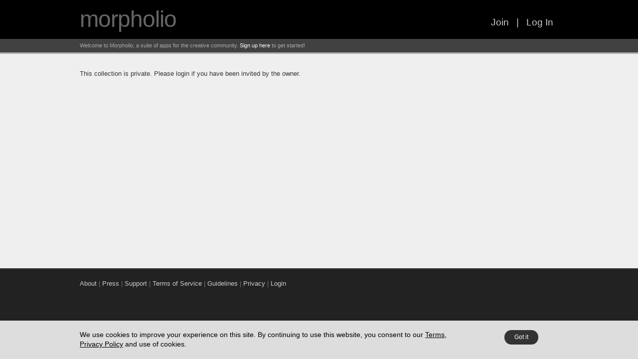

--- FILE ---
content_type: text/html; charset=UTF-8
request_url: http://www.mymorpholio.com/site.php/collection/index/id/c1RkaLa1gtHfKesL
body_size: 11628
content:

<!DOCTYPE html>
<html lang="en">
<head>
<!-- Google tag (gtag.js) -->
<script async src="https://www.googletagmanager.com/gtag/js?id=G-HHM72R5E98"></script>
<script>
  window.dataLayer = window.dataLayer || [];
  function gtag(){dataLayer.push(arguments);}
  gtag('js', new Date());

  gtag('config', 'G-HHM72R5E98');
</script>
<style>
	.morpholio { margin-top: 14px; margin-bottom: 14px; font-family: helvetica, arial, helve, sans-serif;
	}
	.morpholio-logo {font-size: 38px; font-weight: 100;color: #eee;}
	.morpholio-logo-app {font-weight: 500; font-size: 38px;letter-spacing: 0px;color: #eee;}
	.morpholio-logo-collout {font-size: 16px;letter-spacing: 0px; padding-left: 20px; font-weight: 100;color: #eee;}
	.morpholio-single{font-size: 46px !important;margin-top: 8px !important;margin-bottom: 15px;}
</style>
<meta charset="utf-8">
<meta http-equiv="X-UA-Compatible" content="IE=edge,chrome=1">
<meta name="apple-itunes-app" content="app-id=484413042">

<!-- General Page Meta Data -->
<title>Morpholio Project</title>

<meta name="robots" content="noindex" />



<meta name="author" content="Morpholio">

<!-- Responsive and mobile friendly stuff -->
<meta http-equiv="cleartype" content="on">
<meta name="HandheldFriendly" content="True">
<meta name="MobileOptimized" content="320">
<meta name="viewport" content="width=device-width, initial-scale=1.0">

<!-- Stylesheets -->
<link rel="stylesheet" href="/css/responsive/html5reset.css" media="all">
<link rel="stylesheet" href="/css/responsive/responsivegridsystem.css?v2" media="all">
<link rel="stylesheet" href="/css/responsive/col.css" media="all">
<link rel="stylesheet" href="/css/responsive/2cols.css" media="all">
<link rel="stylesheet" href="/css/responsive/3cols.css" media="all">
<link rel="stylesheet" href="/css/responsive/4cols.css" media="all">
<link rel="stylesheet" href="/css/responsive/5cols.css" media="all">
<link rel="stylesheet" href="/css/responsive/6cols.css" media="all">
<link rel="stylesheet" href="/css/responsive/7cols.css" media="all">
<link rel="stylesheet" href="/css/responsive/8cols.css" media="all">
<link rel="stylesheet" href="/css/responsive/9cols.css" media="all">
<link rel="stylesheet" href="/css/responsive/10cols.css" media="all">
<link rel="stylesheet" href="/css/responsive/11cols.css" media="all">
<link rel="stylesheet" href="/css/responsive/12cols.css" media="all">

<!-- White theme stylesheet -->
<link rel="stylesheet" href="/css/responsive/header.css" media="all">
<link rel="stylesheet" href="/css/responsive/mawhite.css" media="all">


<!-- Responsive Stylesheets -->
<link rel="stylesheet" media="only screen and (max-width: 1023px) and (min-width: 769px)" href="/css/responsive/1024.css">
<link rel="stylesheet" media="only screen and (max-width: 768px) and (min-width: 569px)" href="/css/responsive/768.css">
<link rel="stylesheet" media="only screen and (max-width: 568px)" href="/css/responsive/480.css">




<!-- Google localization -->
<link rel="alternate" hreflang="es" href="http://www.mymorpholio.com/site.php/collection/index/id/c1RkaLa1gtHfKesL/es/" /> 
<link rel="alternate" hreflang="en" href="http://www.mymorpholio.com/site.php/collection/index/id/c1RkaLa1gtHfKesL" />
<link rel="alternate" hreflang="jp" href="http://www.mymorpholio.com/site.php/collection/index/id/c1RkaLa1gtHfKesL/jp/" />
<link rel="alternate" hreflang="pt" href="http://www.mymorpholio.com/site.php/collection/index/id/c1RkaLa1gtHfKesL/pt/" />
<link rel="alternate" hreflang="zh" href="http://www.mymorpholio.com/site.php/collection/index/id/c1RkaLa1gtHfKesL/zh/" />

<!-- Icons and Favicons -->
<link rel="shortcut icon" href="/images/favicon.ico" type="image/x-icon">
<link rel="icon" href="/images/favicon.ico" type="image/x-icon">
<link rel="apple-touch-icon" href="/images/apple-touch-icon.png" />

<!-- Facebook Meta Data -->
<meta property="og:title" content="Morpholio: Apps For a Creative World"/>
<meta property="og:description" content="Morpholio is a group of applications that reinvent creative processes for designers, artists, photographers and any imaginative individual."/>	
<meta property="og:url" content="http://www.mymorpholio.com/site.php/collection/index/id/c1RkaLa1gtHfKesL"/>
<meta property="og:image" content="http://mymorpholio.com/images/MorpholioIcon.jpg?t=1362441600?"/>
<meta property="og:type" content="website" />
<meta property="og:site_name" content="Morpholio"/>
<meta property="fb:app_id" content="439094029448537" />
<meta property="fb:admins" content="704991792" />

<!-- twitter Meta Data -->
<meta name="twitter:card" content="photo" />
<meta name="twitter:site" content="@MorpholioApps" />
<meta name="twitter:title" content="Morpholio: Apps For a Creative World" />
<meta name="twitter:description" content="Morpholio is a group of applications that reinvent creative processes for designers, artists, photographers and any imaginative individual." />
<meta name="twitter:image" content="http://mymorpholio.com/images/MorpholioIcon.jpg?t=1362441600?" />
<meta name="twitter:url" content="http://www.mymorpholio.com/site.php/collection/index/id/c1RkaLa1gtHfKesL" />

<!-- Scripts at bottom, except modernizr -->
<script src="/javascript/responsive/modernizr-2.5.3-min.js"></script>


</head>

<body style="background-color:#222;">


<div id="wrapper">
	
	<div id="headcontainer" style="background-color:#000;">
		
		<header>
		
			<div class="section group ma-header-root">

				<div class="col span_1_of_2 ma-header-title-container">
						
					<a href="https://www.morpholioapps.com" style="text-decoration:none;">

						<h2 class="morpholio morpholio-single">morpholio</h2>
				</a>
					<!-- <span style="font-size:14px;">the community site of the morpholio </span> -->						
					
				</div> <!-- end col span_1_of_2 -->

				<div  id="header1"  class="col span_1_of_2 ma-header-user">

					

												<div class="ma-header-login-links" style="">
							<a href="/site.php/login/signup">Join</a> &nbsp; | &nbsp;  
							<a href="/site.php/login/index">Log In</a> &nbsp; 
						</div>
						
						

					

				</div>				
				
			</div>  <!-- end group -->
	
		</header>
	
	</div>  <!-- end header container -->


<!-- OPEN  DARK GRAY LINE  ACTION TO JOIN OR USER OPTIONS-->
<div id="maincontentcontainer" class="ma-user-options-bar" style="background-color:#414141;">
<div id="maincontent" style="padding-left:3%;padding-right:3%;">

<div class="section group" style=""> 

		<div class="" style="margin-top:0.3%;margin-bottom:0.3%;" >
		<div class="ma-light-signup-message" style="">
		Welcome to Morpholio, a suite of apps for the creative community. <span style="color:#fff;"><a href="/site.php/login/signup">Sign up here</a></span> to get started!
		</div>
		<div class="ma-dot"></div>
	</div>

		
</div>	

</div> <!-- close maincontent -->
</div> <!-- close maincontentcontainer -->
<!-- CLOSE  GRAY LINE -->	

<!-- OPEN  LIGHT GRAY LINE ALL MEMBERS MESSAGE OPTIONAL -->
<div id="maincontentcontainer" class="ma-user-message-bar"  style="background-color:#aaa;">
<div id="maincontent" style="padding-left:3%;padding-right:3%;">

<div class="section group" style=""> 

	<div class="" style="margin-top:0.3%;margin-bottom:0.3%;" >
		<div class="ma-light-message" style="">
		<span style="color:#eee;"></span>		</div>
		<div class="ma-dot"></div>
	</div>
	
</div>	

</div> <!-- close maincontent -->
</div> <!-- close maincontentcontainer -->
<!-- CLOSE LIGHT GRAY LINE -->	



	<!-- <div class="section group ma-horizontal-break" style="position:relative;"> -->
		<!-- gray line new -->
	<!-- </div> -->
	
	<div id="maincontentcontainer" class="ma-lightbackground" style="">
			
		<div id="maincontent">

			





<style>
	h1,h2,h3{color:#333;}
</style>
<div class="section group" style="padding-top: 30px;height:400px">This collection is private. Please login if you have been invited by the owner.</div>

 
</div>
</div>  

	<div class="section group ma-horizontal-break" style="position:relative;">
	</div>

	<div id="maincontentcontainer" style="background-color:#222;">
			
		<div id="maincontent" style="">
			
				<div id="footer" class="section group" style=""> 	</div>
				<Br>
				<div id="lang"> </div><!-- main lang -->

				<Br>
				<Br>
						
  </div> <!-- maincontentcontainer -->
	
</div> <!-- wrapper -->

<div id="fb-root"></div>

<!-- JavaScript at the bottom for fast page loading -->

<!-- Grab Google CDN's jQuery, with a protocol relative URL; fall back to local if necessary -->
<script src="//ajax.googleapis.com/ajax/libs/jquery/1.7.2/jquery.min.js"></script>
<script>window.jQuery || document.write('<script src="/javascript/responsive/jquery-1.7.2.min.js"><\/script>')</script>

<!-- lazy img loader -->
<script src="/javascript/jquery.lazyload.min.js" type="text/javascript"></script>
<script type="text/javascript">
$( document ).ready(function() {
		
    	$("img.lazy").lazyload({
    		effect : "fadeIn"
		});

});
</script>

<!-- minilogin -->
<script src="/javascript/minilogin.js" type="text/javascript"></script>


<!--[if (lt IE 9) & (!IEMobile)]>
<script src="/javascript/responsive/selectivizr-min.js"></script>
<![endif]-->

<script src="/javascript/localizedElements.js"></script>
<script>
	
	var url = "http://www.mymorpholio.com/site.php/collection/index/id/c1RkaLa1gtHfKesL";
	var suffix = "";
	displayLanguages(url, suffix);

	var selectedLanguage = "" ; //Don't forget the extra semicolon!
	var alpha = .4;
	if(selectedLanguage == "/zh"){

		displayHeaderZh(alpha);
		displayMinimalFooterZh("成员登陆");

	} else if(selectedLanguage == "/pt"){

		displayHeaderPt(alpha);
		displayMinimalFooterPt("Login");
	
	} else if(selectedLanguage == "/es"){

		displayHeaderEs(alpha);
		displayMinimalFooterEs("Iniciar session");

	} else if(selectedLanguage == "/jp"){
	
		displayHeaderJp(alpha);
		displayMinimalFooterJp("メンバー・ログイン");
	
	} else {

		displayHeaderEn(alpha);
		displayMinimalFooterEn("Login");
	}

</script>

<!-- Responsive Scripts -->
<script src="/javascript/responsive/responsivegridsystem.js"></script>

<!-- GA -->
<script>
  (function(i,s,o,g,r,a,m){i['GoogleAnalyticsObject']=r;i[r]=i[r]||function(){
  (i[r].q=i[r].q||[]).push(arguments)},i[r].l=1*new Date();a=s.createElement(o),
  m=s.getElementsByTagName(o)[0];a.async=1;a.src=g;m.parentNode.insertBefore(a,m)
  })(window,document,'script','//www.google-analytics.com/analytics.js','ga');

   ga('create', 'UA-24723782-1', 'auto');
   ga('send', 'pageview');
</script>


<!-- Facebook -->
<script>(function(d, s, id) {
  var js, fjs = d.getElementsByTagName(s)[0];
  if (d.getElementById(id)) return;
  js = d.createElement(s); js.id = id;
  js.src = "//connect.facebook.net/en_US/all.js#xfbml=1&appId=439094029448537";
  fjs.parentNode.insertBefore(js, fjs);
}(document, 'script', 'facebook-jssdk'));</script>

<script>
  window.fbAsyncInit = function() {
    FB.Event.subscribe('edge.create', function(targetUrl) {
      ga('send', 'social', 'facebook', 'like', targetUrl);
      ga('send', 'event', 'Social', 'Facebook Like', targetUrl);
    });
    FB.Event.subscribe('edge.remove', function(targetUrl) {
      ga('send', 'social', 'facebook', 'unlike', targetUrl);
    });
    FB.Event.subscribe('comment.create', function(targetUrl) {
      ga('send', 'social', 'facebook', 'comment', targetUrl);
      ga('send', 'event', 'Social', 'Facebook Comment', targetUrl);
    });
    FB.Event.subscribe('message.send', function(targetUrl) {
      ga('send', 'social', 'facebook', 'send', targetUrl);
      ga('send', 'event', 'Social', 'Facebook Send', targetUrl);
    });
  };
</script>


</body>
</html>


--- FILE ---
content_type: text/css
request_url: http://www.mymorpholio.com/css/responsive/responsivegridsystem.css?v2
body_size: 21543
content:
/* Custom */

/* MYMORPHOLIO.COM BLACK SITE ========================================================================== */
.file-drop {
border: 0px solid #ccc;
padding:5%;background-color:#555;height:240px;text-align:left;font-weight:200;font-size:16pt;line-height:20pt;color:#777;
}
.file-drop-hover {
border: 1px solid #ff0000;
}


.ma-image-container-square{

	width:90%;margin-left:5%; text-align:center;
}

.ma-image-container-tall{

	width:70%;margin-left:15%; text-align:center;
}

.ma-image-container-wide{
	width:100%; text-align:center;
}

.ma-pagination-container{
	text-align:center;font-size:18pt;line-height:18pt;color:#666;
}
.ma-pagination-container a {
	color:#aaa !important;
}

.ma-collection-thumb{

}

.ma-member-avatar{
	opacity:1.0;
}

.ma-member-options {
	font-size:10pt;
	line-height:14pt;
	margin-top:10px;
	text-align:right;
}

.ma-member-bar{
	padding-top:4px;padding-bottom:4px;
}


.ma-member-bar a{
	color:#ccc;
}

.ma-member-bar a:visited{
	color:#ccc;
	font-size:10pt;
}


.ma-member-bar a:hover{
	color:#fff;
	font-size:10pt;
}

.ma-collection-info{

	padding-top:4px;padding-bottom:4px;
}

.ma-collection-title{
	
	font-size:18pt;line-height:18pt;color:#eee;
}

.ma-collection-subtitle{

	font-size:13pt;
	line-height:15pt;
	color:#aaa; 
	margin-top:8px;
}


.ma-collection-creator-badge{

	float:right;
	margin-left:12px;
	margin-top:-4px;
	text-align:right;
	border:1px solid #666;
}

.ma-collection-creator-container{
	text-align:right;
	margin-top:6px;
}

.ma-teaser-container{
	background-color:#222;
	margin:0px;
	margin-bottom:0px;
	margin-top:-6px;
}

.ma-vertical-divider{
	color:#777;
}

.ma-regular-text{
	font-size:12pt;
	line-height:14pt; 
	color:#aaa; 
}

.ma-regular-text a a:hover{
	font-size:12pt;
	line-height:14pt; 
	color:#fff; 
}

.ma-medium-text{
	font-size:16pt;
	line-height:20pt; 
	color:#aaa; 
}

.ma-medium-text a {
	font-size:16pt;
	line-height:20pt; 
	color:#fff; 
}

.ma-large-text{
	font-size:20pt;
	line-height:24pt; 
	color:#efefef; 
}

.ma-validation_success{

	font-size:10pt;
	line-height:12pt; 
	color:#efefef; 
	background-color:#050; 
	padding:14px;
	margin-bottom:10px;
}

.ma-validation_error{

	font-size:10pt;
	line-height:12pt; 
	color:#efefef; 
	background-color:#500; 
	padding:14px;
	margin-bottom:10px;
}

.ma-headline{
	text-align:left;
	font-size:7.5em;
	line-height:1em; 
	color:#efefef; 
	margin-bottom:.25em; 
	margin-top:.85em;
	font-weight:600;		
}
				
.ma-form-element{
	font-size:12pt;
}
.ma-form-container{
	margin-right:30px;line-height:22pt;
}

.ma-footer-subtitles{

}

.ma-footer-container {
	padding-right:.5em;
}

.ma-footer-title{

}

.ma-footer-subtitles a {
	margin-top:.5em;
	font-size:1.5em;
	line-height:1.2em;
	color:#aaa;
}

.ma-footer-subtitles a:visited{
	color:#aaa;
}

.ma-minimal-footer {
	font-size:10pt;
	line-height:14pt;
	margin-top:20px;
	text-align:left;
}

.ma-minimal-footer a{
	color:#ccc;
}

.ma-minimal-footer a:visited{
	color:#ccc;
	font-size:10pt;
}


.ma-minimal-footer a:hover{
	color:#fff;
	font-size:10pt;
}
.ma-horizontal-break{

	height:2px;
	background-color:#333;
}

.ma-header-root{
	padding-top:120px;
}

.ma-header-title-container{
	color:#aaa;
	font-size:.9em;
	line-height:1.25em;
	text-align:left;
	padding-top:0px;
}

#maincontent{
	padding-left:3%;padding-right:3%;
	width: 80%;
}

.ma-header-icon-container{

}

.ma-icon-subwrapper{
	margin-left:20%;
}

.ma-icon-wrapper{

	width:20%; 
	padding:0px; 
	float:left;
	text-align:center;
	font-size:.8125em;
	overflow:hidden;
	margin:0px; 
}

.ma-topbar-icon-text{
	font-size:10pt;
}

/* MORPHOLIOAPPS.COM WHITE SITE ========================================================================== */

.software-description{
	font-size:1.25em;
	color:#777;
	font-weight:normal;
	margin-top : 0em;
	line-height:1.25em;
	margin-left:1%;
}

.mini-pitch-container{
	margin-left:5px;
	margin-top:-8px;
	z-index:10000;
}

.login {
	text-align:right;
	margin-right:4%;
	margin-bottom:1em;
	font-size:.85em;
	color:#aaa;
}

.login a{
	color:#666;
}

.software-title-container{
	margin-top:1.5em;margin-bottom:2em;
}

.software-title{
	font-size:2.5em;
	color:#444;
	font-weight:bold;
	margin-top : .25em;
	line-height:1em;
}

.morpholio-endorsement{
	margin-top:1.5em;
	margin-bottom:1.5em;
}

.morpholio-endorsement-text{
	color:#888;
	font-size:1.15em;
	line-height:1.35em;
}

.morpholio-endorsement-author{
	color:#333;
	font-size:1.25em;
	line-height:1.75em;
}

.megatext-light{
	font-size:2.5em;
	line-height:1.1em;
	color:#888;
	font-weight:800;
}


.megatext-front-light{
	font-size:2em;
	line-height:1.1em;
	color:#888;
	font-weight:800;
}

.megatext{
	font-size:3.5em;
	line-height:1.1em;
	color:#444;
	font-weight:800;
}

.off_button{
	opacity:.6;
}
 
.morpholio{
	font-size:24pt;
	text-align:left;
	margin-top:.5em;
	line-height:0.9em;
	color:#666;
}

.morpholio-paragraph{
	font-size:1.25em;
	line-height:1.5em;
	color:#444;
}

.testamonial-container{
	color:#666;
	line-height:2.5em;
	padding-left:8%;
	padding-right:8%;
	margin-top:0em;
	padding-bottom:0em;
	text-align:left;
}


.testamonial-container-press{
	background-color:#ddd;
	color:#444;
	line-height:2.5em;
	padding-left:8%;
	padding-right:8%;
	margin-top:0em;
	padding-bottom:0em;
	text-align:left;
	padding-bottom:2em;
}

.testamonial-container-press img{
	opacity:.5;
}

.testamonial-container img{
	opacity:.5;
}

.testamonial-title{
	font-size:2em;
	color:#888;
	font-weight : bold; 
}

.bottom-menu a a:visited{
	color:#aaa;
}

.testamonial-title a a:visited{
	color:#888;
}

.testamonial-subtitle{
font-size:1.2em;
color:#888;
line-height:1.5em;

}

.testamonial-subtitle-sm{
font-size:1.1em;
color:#888;
line-height:1.5em;
}

.box {padding:1.0em;margin-bottom:1.5em;background:#eee;}
.boxtop {padding:1.0em;margin-bottom:0em;background:#eee;}

.morpholioapp-nav {font-size: 100%;}

/* BASIC PAGE SETUP ============================================================================= */

body { 
margin : 0 auto;
padding : 0;
font : 100%/1.4 arial, helvetica, helve, sans-serif; 	
color : #eee; 
text-align: center;
}

button, 
input, 
select, 
textarea { 
font-family : arial, helvetica, helve, sans-serif; 
color : #444; }

/*  HEADINGS  ============================================================================= */

h1, h2, h3, h4, h5, h6 {
font-family:   arial, helvetica, helve, sans-serif;
font-weight : normal;
margin-top: 0px;
letter-spacing: -1px;
}

h1 { 
font-family:   arial, helvetica, helve, sans-serif;
color: #fff;
margin-bottom : 0.2em;
font-size : 6em; /* 96 / 16 */
line-height : 1.4;
}


h2 { 
color: #fff;

margin-bottom : .25em;
margin-top : .5em;
font-size : 2.25em; /* 40 / 16 */
line-height : 1.2;
}

h3 { 
color: #fff;
margin-bottom : 0.3em;
letter-spacing: -1px;
font-size : 1.75em; /* 28 / 16 */
line-height : 1.3; }


h4 { 
color: #fff;
margin-bottom : 0.5em;
font-size : 1.5em; /* 24 / 16  */
line-height : 1.25; }

	footer h4 { 
		color: #fff;
	}

h5 { 
color: #eee;
margin-bottom : 1.25em;
font-size : 1em; /* 20 / 16 */ }

h6 { 
color: #eee;
font-size : 1em; /* 16 / 16  */ }

/*  TYPOGRAPHY  ============================================================================= */

p, ol, ul, dl, address { 
margin-bottom : 1.5em; 
font-size : 1em; /* 16 / 16 = 1 */ }

p {
hyphens : auto;  }


p.introtext {
font-family:  arial, helvetica, helve, sans-serif;
font-size : 2.5em; /* 40 / 16 */
color: #ff;
line-height: 1.4em;
letter-spacing: -1px;
margin-bottom: 0.5em;
}


p.handwritten {
font-family: arial, helvetica, helve, sans-serif; 
font-size: 1.375em; /* 24 / 16 */
line-height: 1.8em;
margin-bottom: 0.3em;
color: #444;
}

p.center {
text-align: center;
}


.and {
font-family: GoudyBookletter1911Regular, Georgia, Times New Roman, sans-serif;
font-size: 1.5em; /* 24 / 16 */
}

.heart {
font-family: Pictos;
font-size: 1.5em; /* 24 / 16 */
}

ul, 
ol { 
margin : 0 0 1.5em 0; 
padding : 0 0 0 24px; }

li ul, 
li ol { 
margin : 0;
font-size : 1em; /* 16 / 16 = 1 */ }

dl, 
dd { 
margin-bottom : 1.5em; }

dt { 
font-weight : normal; }

b, strong { 
font-weight : bold; }

hr { 
display : block; 
margin : 1em 0; 
padding : 0;
height : 1px; 
border : 0; 
border-top : 1px solid #666;
}

small { 
font-size : 1em; /* 16 / 16 = 1 */ }

sub, sup { 
font-size : 75%; 
line-height : 0; 
position : relative; 
vertical-align : baseline; }

sup { 
top : -.5em; }

sub { 
bottom : -.25em; }

.subtext {
	color: #666;
	}

/* LINKS =============================================================================  */


a { 
color : #fff;
-webkit-transition: all 0.3s ease;
-moz-transition: all 0.3s ease;
-o-transition: all 0.3s ease;
transition: all 0.3s ease;
text-decoration: none;
}

a img:hover {
	-webkit-transition: all 0.3s ease;
	-moz-transition: all 0.3s ease;
	-o-transition: all 0.3s ease;
	transition: all 0.3s ease;
	opacity:1.0;
}

a img {
	opacity:1.0;

}
a:visited { 
color : #fff; }

a:focus { 
outline : thin dotted; 
color : #fff; }

a:hover, 
a:active { 
	outline : 0;
	color : #fff;
	-webkit-transition: all 0.3s ease;
	-moz-transition: all 0.3s ease;
	-o-transition: all 0.3s ease;
	transition: all 0.3s ease;
	opacity:1.0;
}


footer a { 
color : #000;
-webkit-transition: all 0.3s ease;
-moz-transition: all 0.3s ease;
-o-transition: all 0.3s ease;
transition: all 0.3s ease;
}

footer a:visited { 
color : #000; }

footer a:focus { 
outline : thin dotted; 
color : rgb(0,0,0); }

footer a:hover, 
footer a:active { 
outline : 0;
color : #000;
}


/* IMAGES ============================================================================= */

img {
border : 0;
max-width: 100%;
}

img.floatleft { float: left; margin: 0 10px 0 0; }
img.floatright { float: right; margin: 0 0 0 10px; }



/* TABLES ============================================================================= */

table { 
border-collapse : collapse;
border-spacing : 0;
margin-bottom : 1.4em; 
width : 100%; }

th, td, caption { 
padding : .25em 10px .25em 5px; }

tfoot { 
font-style : italic; }

caption { 
background-color : transparent; }

/* FORMS ============================================================================= */

form { 
margin : 0; }

fieldset { 
margin-bottom : 1.5em; 
padding : 0; 
border-width : 0; }

legend { 
*margin-left : -7px; 
padding : 0; 
border-width : 0; }

label{
font-weight : normal;
cursor : pointer;
display:block;
margin:10px 0 0 0;
position:relative;
top:0;
left:0;
}

	label.inline{
	display:inline;
	margin:0;
	}
	
	label span{
	color:#666;
	font-size:0.9em;
	}
	
	label span.right{
	position:absolute;
	bottom:0;
	right:1em;
	text-align:right;
	}
	
	label.disabled{
	color:#ccc;
	}


button, 
search,
input, 
select, 
textarea { 
font-size : 100%; 
margin : 0; 
vertical-align : baseline; 
/*vertical-align : middle; */
 }

button, input { 
line-height : normal; 
/*overflow : visible; */
 }

button, 
input[type="button"], 
input[type="reset"], 
input[type="submit"] { 
padding: 0.5em 1em;
margin: 0 0 1em 0;
cursor : pointer; 
text-shadow:0 1px 0 #fff;
}

input[type="checkbox"], 
input[type="radio"] { 
box-sizing : border-box; }

input[type="search"] { 
	box-sizing : content-box;
}

button::-moz-focus-inner, 
input::-moz-focus-inner { 
padding : 0;
border : 0;  }

input{
display:block;
width:96.5%;
margin:0 0 10px 0;
border:0px solid #ccc;
font-size:10pt;
padding:5px;
-moz-border-radius:5px;
-webkit-border-radius:5px;
border-radius:5px;
background:#fff;
/*-moz-box-shadow:inset 0px 0px 6px #ccc;
-webkit-box-shadow:inset 0px 1px 6px #ccc;
box-shadow:inset 0px 1px 6px #ccc;*/
}

	input::-webkit-input-placeholder,
	input:-moz-placeholder,
	.placeholder{
	color:#bbb;
	}
	
	input::-moz-focus-inner {border:0;}

	input[disabled="disabled"], input.disabled{
	color:#999;
	background:#f5f5f5;
	/*-moz-box-shadow:inset 0px 0px 0px #ddd;
	-webkit-box-shadow:inset 0px 0px 0px #ddd;
	box-shadow:inset 0px 1px 2px #ddd;*/
	}
	
textarea{
width:100%;
height:50px;
margin:0 0 10px 0;
border:1px solid #ccc;
padding:5px;
font-family:inherit;
font-size:1em;
-moz-border-radius:5px;
-webkit-border-radius:5px;
border-radius:5px;
/*-moz-box-shadow:inset 0px 0px 6px #ccc;
-webkit-box-shadow:inset 0px 1px 6px #ccc;
box-shadow:inset 0px 1px 6px #ccc;*/
overflow : auto; 
vertical-align : top;
padding-top:8px;
}

/* Colors for form validity */
input:valid, 
textarea:valid   {  
/* Styles */ }

input:invalid, 
textarea:invalid {
-webkit-box-shadow : 0 0 2px #f00; 
-moz-box-shadow : 0 0 2px #f00;
box-shadow : 0 0 2px #f00; }

.no-boxshadow input:invalid, 
.no-boxshadow textarea:invalid {
background-color : #ccc; }



/*  MAIN LAYOUT	============================================================================= */

#skiptomain { display: none; }

#wrapper {
	width: 100%;
	position: relative;
	text-align: left;
}

#headcontainer {
		width: 100%;
}


	header {
		clear: both;
		width: 80%; /* 960px / 1250px */
		font-size: 1.0em; /*.8125em;*/ /* 13 / 16 */
		max-width: 960px; /* 1200px / 13 */
		margin: 0 auto;
		padding: 10px 0px 0px 0px;
		position: relative;
		color: #000;
		text-align: center;
			padding-bottom:4px; // NOTE THIS CHANGE~!

	}

   
		

	#maincontentcontainer {
		width: 100%;
		background-color: transparent;

	}

.standardcontainer {

}

.darkcontainer {
	background: rgba(102, 102, 102, 0.05);
}

.lightcontainer {
	background: rgba(255, 255, 255, 0.25);
}

#maincontent{
	clear: both;
	width: 80%; /* 960px / 1250px */
	font-size: 0.8125em; /* 13 / 16 */
	max-width: 960px; /* 1200px / 13 */
	margin: 0 auto;
	padding: 0em 0px;
	color: #eee;
	line-height: 1.5em;
	position: relative;
}

.maincontent{
	clear: both;
	width: 80%; /* 960px / 1250px */
	font-size: 0.8125em; /* 13 / 16 */
	max-width: 960px; /* 1200px / 13 */
	margin: 0 auto;
	padding: 1em 0px;
	color: #333;
	line-height: 1.5em;
	position: relative;
}

	#footercontainer {
		width: 100%;	
		border-top: 1px solid #000;
	}
	
		footer {
			clear: both;
			width: 80%;
			font-size: 0.8125em; 
			max-width: 960px; /* 1200px / 13 */
			margin: 0 auto;
			padding: 20px 0px 10px 0px;
			color: #999;
		}

		footer strong {
			font-size: 1.077em; /* 14 / 13 */
			color: #aaa;
		}


		footer a:link, footer a:visited { color: #999; text-decoration: underline; }
		footer a:hover { color: #fff; text-decoration: underline; }

		ul.pagefooterlist, ul.pagefooterlistimages {
			display: block;
			float: left;
			margin: 0px;
			padding: 0px;
			list-style: none;
		}

		ul.pagefooterlist li, ul.pagefooterlistimages li {
			clear: left;
			margin: 0px;
			padding: 0px 0px 3px 0px;
			display: block;
			line-height: 1.5em;
			font-weight: normal;
			background: none;

		}

		ul.pagefooterlistimages li {
			height: 34px;
		}


		ul.pagefooterlistimages li img {
			padding: 5px 5px 5px 0px;
			vertical-align: middle;
			opacity: 0.75;
			-ms-filter: "progid:DXImageTransform.Microsoft.Alpha(Opacity=75)";
			filter: alpha( opacity  = 75);
			-webkit-transition: all 0.3s ease;
			-moz-transition: all 0.3s ease;
			-o-transition: all 0.3s ease;
			transition: all 0.3s ease;
		}

		ul.pagefooterlistimages li a
		{
			text-decoration: none;
		}

		ul.pagefooterlistimages li a:hover img {
			opacity: 1.0;
			-ms-filter: "progid:DXImageTransform.Microsoft.Alpha(Opacity=100)";
			filter: alpha( opacity  = 100);
		}

			#smallprint {
				margin-top: 20px;
				line-height: 1.4em;
				text-align: center;
				color: #999;
				font-size: 0.923em; /* 12 / 13 */
			}

			#smallprint p{
				vertical-align: middle;
			}

			#smallprint .twitter-follow-button{
				margin-left: 1em;
				vertical-align: middle;
			}

			#smallprint img {
				margin: 0px 10px 15px 0px;
				vertical-align: middle;
				opacity: 0.5;
				-ms-filter: "progid:DXImageTransform.Microsoft.Alpha(Opacity=50)";
				filter: alpha( opacity  = 50);
				-webkit-transition: all 0.3s ease;
				-moz-transition: all 0.3s ease;
				-o-transition: all 0.3s ease;
				transition: all 0.3s ease;
			}


			#smallprint a:hover img {
				opacity: 1.0;
				-ms-filter: "progid:DXImageTransform.Microsoft.Alpha(Opacity=100)";
				filter: alpha( opacity  = 100);
			}

			#smallprint a:link, #smallprint a:visited { color: #999; text-decoration: none; }
			#smallprint a:hover { color: #999; text-decoration: underline; }


/*  SECTIONS  ============================================================================= */

.section {
	clear: both;
	padding: 0px;
	margin: 0px;
}

	
/*  CODE  ============================================================================= */

pre.code {
	padding: 0;
	margin: 0;
	font-family: monospace;
	white-space: pre-wrap;
	font-size: 1.1em;
}

strong.code {
	font-weight: normal;
	font-family: monospace;
	font-size: 1.2em;
}


/*  EXAMPLE  ============================================================================= */

#example .col {
	background: #ccc;
	background: rgba(204, 204, 204, 0.85);

}

/*  NOTES  ============================================================================= */


.note {
	position:relative;
	padding:1em 1.5em;
	margin: 0 0 1em 0;
	background: #fff;
	background: rgba(255, 255, 255, 0.5);
	overflow:hidden;
}

.note:before {
	content:"";
	position:absolute;
	top:0;
	right:0;
	border-width:0 16px 16px 0;
	border-style:solid;
	border-color:transparent transparent #cccccc #cccccc;
	background:#cccccc;
	-webkit-box-shadow:0 1px 1px rgba(0,0,0,0.3), -1px 1px 1px rgba(0,0,0,0.2);
	-moz-box-shadow:0 1px 1px rgba(0,0,0,0.3), -1px 1px 1px rgba(0,0,0,0.2);
	box-shadow:0 1px 1px rgba(0,0,0,0.3), -1px 1px 1px rgba(0,0,0,0.2);
	display:block; width:0; /* Firefox 3.0 damage limitation */
}

.note.rounded {
	-webkit-border-radius:5px 0 5px 5px;
	-moz-border-radius:5px 0 5px 5px;
	border-radius:5px 0 5px 5px;
}

.note.rounded:before {
	border-width:8px;
	border-color:#ff #ff transparent transparent;
	background: url(/images/bodyback.png);
	-webkit-border-bottom-left-radius:5px;
	-moz-border-radius:0 0 0 5px;
	border-radius:0 0 0 5px;
}

/*  SCREENS  ============================================================================= */

.siteimage {
	max-width: 90%;
	padding: 5%;
	margin: 0 0 1em 0;
	background: transparent url(/images/stripe-bg.png);
	-webkit-transition: background 0.3s ease;
	-moz-transition: background 0.3s ease;
	-o-transition: background 0.3s ease;
	transition: background 0.3s ease;
}

.siteimage:hover {
	background: #bbb url(/images/stripe-bg.png);
	position: relative;
	top: -2px;
	
}

/*  COLUMNS  ============================================================================= */

.twocolumns{
	-moz-column-count: 2;
	-moz-column-gap: 2em;
	-webkit-column-count: 2;
	-webkit-column-gap: 2em;
	column-count: 2;
	column-gap: 2em;
  }

/*  BUTTONS  ============================================================================= */


.button {
	display: inline-block;
	outline: none;
	cursor: pointer;
	text-align: center;
	text-decoration: none;
	color: #fff;
	/*padding: .5em 1em;
	margin: 1px;*/
	-webkit-border-radius: 5px;
	-moz-border-radius: 5px;
	border-radius: 5px;
	/*-webkit-box-shadow: 0 1px 2px rgba(0,0,0,.2);
	-moz-box-shadow: 0 1px 2px rgba(0,0,0,.2);
	box-shadow: 0 1px 2px rgba(0,0,0,.2);
	background: #cc1122 url(/images/glass.png) repeat-x 0 50%;*/
	-webkit-transition: all 0.3s ease;
	-moz-transition: all 0.3s ease;
	-o-transition: all 0.3s ease;
	transition: all 0.3s ease;
	font-family:  LeagueGothicRegular, 'lucida sans unicode', 'lucida grande', 'Trebuchet MS', verdana, arial, helvetica, helve, sans-serif;
	font-size : 1.5em; /* 24 / 16 */
				
}
.button:hover {
	color: #fff;
	text-decoration: none;
}
.button:active {
	color: #fff;
	position: relative;
	top: 1px;
}
.button:visited { 
	color : #fff;
}



/*  GLOBAL OBJECTS ============================================================================= */

.breaker { clear: both; }

.group:before,
.group:after {
    content:"";
    display:table;
}
.group:after {
    clear:both;
}
.group {
    zoom:1; /* For IE 6/7 (trigger hasLayout) */
}


.floatleft {
    float: left;
}

.floatright {
    float: right;
}


/* VENDOR-SPECIFIC ============================================================================= */

html { 
-webkit-overflow-scrolling : touch; 
/*-webkit-tap-highlight-color : rgb(52,158,219); */
-webkit-text-size-adjust : 100%; 
-ms-text-size-adjust : 100%; }

.clearfix { 
zoom : 1; }

::-webkit-selection { 
/*background : rgb(23,119,175); 
color : rgb(250,250,250); */
text-shadow : none; }

::-moz-selection { 
/*
background : rgb(23,119,175); 
color : rgb(250,250,250); */
text-shadow : none; }

::selection { 
/*
background : rgb(23,119,175); 
color : rgb(250,250,250); 
text-shadow : none; */
}

button, 
input[type="button"], 
input[type="reset"], 
input[type="submit"] { 
/*-webkit-appearance : button; */
}

::-webkit-input-placeholder {
font-size : .875em; 
line-height : 1.4; }

input:-moz-placeholder { 
font-size : .875em; 
line-height : 1.4; }

.ie7 img,
.iem7 img { 
-ms-interpolation-mode : bicubic; }

input[type="checkbox"], 
input[type="radio"] { 
box-sizing : border-box; }

input[type="search"] { 
-webkit-box-sizing : content-box;
-moz-box-sizing : content-box; }

button::-moz-focus-inner, 
input::-moz-focus-inner { 
/*padding : 0;*/
border : 0; }

p {
/* http://www.w3.org/TR/css3-text/#hyphenation */
-webkit-hyphens : auto;
-webkit-hyphenate-character : "\2010";
-webkit-hyphenate-limit-after : 1;
-webkit-hyphenate-limit-before : 3;
-moz-hyphens : auto; }

.responsive-container { position: relative; padding-bottom: 56.25%; padding-top: 30px; height: 0; overflow: hidden; }
.responsive-container iframe { position: absolute; top: 0; left: 0; width: 100%; height: 100%; }


--- FILE ---
content_type: text/css
request_url: http://www.mymorpholio.com/css/responsive/12cols.css
body_size: 1052
content:
/*  GRID OF TWELVE   ============================================================================= */

.span_12_of_12 {
	width: 100%;
}

.span_11_of_12 {
	width: 91.46%;
}

.span_10_of_12 {
	width: 83%;
}

.span_9_of_12 {
	width: 74.54%;
}

.span_8_of_12 {
	width: 66.08%;
}

.span_7_of_12 {
	width: 57.62%; 
}

.span_6_of_12 {
	width: 49.16%; 
}

.span_5_of_12 {
	width: 40.7%; 
}

.span_4_of_12 {
	width: 32.24%; 
}

.span_3_of_12 {
	width: 23.78%;
}

.span_2_of_12 {
	width: 15.32%; 
}

.span_1_of_12 {
	width: 6.86%; 
}


/*  GO FULL WIDTH AT LESS THAN 480 PIXELS */

@media only screen and (max-width: 480px) {
	.span_12_of_12 {
		width: 100%; 
	}
	.span_11_of_12 {
		width: 100%; 
	}
	.span_10_of_12 {
		width: 100%; 
	}
	.span_9_of_12 {
		width: 100%; 
	}
	.span_8_of_12 {
		width: 100%; 
	}
	.span_7_of_12 {
		width: 100%; 
	}
	.span_6_of_12 {
		width: 100%; 
	}
	.span_5_of_12 {
		width: 100%; 
	}
	.span_4_of_12 {
		width: 100%; 
	}
	.span_3_of_12 {
		width: 100%; 
	}
	.span_2_of_12 {
		width: 100%; 
	}
	.span_1_of_12 {
		width: 100%; 
	}
}

--- FILE ---
content_type: text/css
request_url: http://www.mymorpholio.com/css/responsive/header.css
body_size: 1084
content:
/*header*/
.ma-header-title-container {
margin-top:0;
margin-bottom: 0;
}

.ma-header-user{
margin-top:3px;
margin-bottom: 0;
text-align: right;
}

.ma-header-login-links{
	font-size:14pt;
	line-height:16pt;
	color:#ccc;
	margin-top: 21px;
}

.ma-header-login-links a {
	color:#ccc;
}

.ma-header-login-links a:visited  {
	color:#ccc;
}
.ma-header-login-links a:hover {
	color:#fff;
}
.ma-user-icon-square{
float:right;margin-left:10px;margin-right:5px;text-align:left;border:1px solid #666;

}

.ma-light-signup-message{
	font-size:8pt;line-height:16pt;color:#aaa;
}
.ma-light-message {
	font-size:8pt;line-height:16pt;color:#fff;
}


/*main
*/



.miniloginform {
display: none;
z-index: 1;
position: absolute;

text-align: left;
padding: 20px 20px 20px 20px;
width: 250px;
padding: 20px 20px 20px 20px;
border: 1px solid #333;
border-radius: 3px;
background: #000;
}

#email-tool, #Password-tool {
position: absolute;
padding-top: 7px;
margin-left: 5px;
color:#ccc;
}

.ma-member-options-light {
font-size: 9pt;
line-height: 16pt;
/* margin-top: 10px; */
/*text-align: right;*/
}



--- FILE ---
content_type: text/css
request_url: http://www.mymorpholio.com/css/responsive/mawhite.css
body_size: 5704
content:



/*main
*/
#maincontentcontainer.ma-lightbackground {

	background-color:#efefef;
}

div.ma-lightbackground #maincontent {

	color:#333 !important;
}
.ma-more-grid-cell {
position:relative;
width:25%;
height:25%; 
float:left;
 margin-left:1px;
 margin-right:1px;
 margin-bottom:1px;
 margin-top:1px;
 overflow: hidden;
}

.ma-trending-grid-cell{
position:relative;
width:130px;height:130px; float:left; margin-left:4px;margin-right:2px;margin-bottom:5px;overflow: hidden;
}

.ma-trending-grid-cell img, .ma-more-grid-cell img  {
	max-width: inherit;
}
.ma-trending-grid-name {
position: absolute;
bottom: 0;
width: 100%;
text-align: center;
overflow: hidden;
text-overflow: ellipsis;
white-space: nowrap;
background-color: rgba(255,255,255,.7);
font-size:8pt;
font-color:#333;
}

.ma-form-element{
	color:#333;
}
button, input[type="button"], input[type="reset"], input[type="submit"] {
border: 2px solid #ccc;
color: #fff;
/* font-weight: bold; */
background-color: #ccc;
text-shadow: none;
-webkit-appearance:none;
}
input{
	border: 1px solid #ccc;
	-webkit-appearance:none;
}

a.ma-light, a.ma-light:visited {
background: #ccc;
padding: 3px;
padding-left: 7px;
padding-right: 7px;
color: #fff;
border-radius: 3px;
font-size: 9pt;

}

.ma-page-background {
	background-color: #fff;
	padding-left: 20px;
}
.ma-dot{
	float: right;
	width: 12px;
	height:12px;
	border-radius: 7px;
	background: #fff;
	float: right;
margin-right: 10px;
margin-top: 4px;
display:none;
}

.ma-collection-title{
 font-size:15pt;
 line-height:16pt;
}

.ma-collection-creator-name{
	font-size:11.5pt;
	line-height:12.5pt; 
	color:#666; 
}

.ma-collection-creator-name-highlight{
	color:#fff;
}

.ma-lightbackground-userblock {

	background-color:#fff;
	width:88%;	
}

.ma-lightbackground-userblock-right {

	background-color:#fff;
	width:88%;	
}

.ma-light-inset-container{
	
	padding-top:16px;
	padding-bottom:16px;
	padding-left:18px;
	padding-right:18px;
	
}


.ma-userblocksmall {
margin-left: 0%;
}

.ma-light-title, a.ma-light-title, .ma-light-title a{
	color: #000;
	line-height: 22pt;
}

.ma-light-collection-title{
	margin-top:2px;
	color: #000;
	line-height: 18pt;
	font-size:16pt;
}

.ma-light-collection-subtitle{
	margin-top:8px;
	color: #999;
	line-height: 14pt;
	font-size:11pt;
}

.ma-light-gallery-joined{
	color: #999;
	line-height: 14pt;
}

.ma-light-title-smaller {
	font-size:16pt;
}

.ma-light-subtitle-smaller {
	font-size:10pt;
}

.ma-light-subtitle, a.ma-light-subtitle, .ma-light-subtitle a{
	color:#666;
}

 .ma-light-title-medium {
 	font-size:16pt;
 }

.ma-light-text{
	color:#333;
	line-height:13.25pt;
	font-size:10pt;
}

input.ma-button-light  {
	height: 46px;
width: 98%;
font-size: 15pt;
border: 1px solid #ddd;
color: #999;
font-weight: normal;
background-color: #fff;
margin-bottom: 4px;
}

input.ma-stop-following {
color: #dd9999;

}
.ma-light-link, a.ma-light-link{
	color:#999;
}

.ma-light-link-small, a.ma-light-link-small{
	color:#999;
	font-size: 12px;
}

.ma-webiste-light {
 white-space: nowrap;
 overflow: hidden;
 text-overflow: ellipsis;
 width:100%;
}

.ma-light-stat-img {
	float:left;width:32px;
	margin-top:0px;
}
.ma-light-stat-label {
	float:left;
	/*width:40%;*/
	/*width:55%;*/
	color: #999;
	padding-top: 3px;
}

.ma-memberstats{
	/* width: 40%; */
}

.ma-light-stat-value{
	/*float:right;
	width:40%;
	text-align:right;*/
	float: right;
	padding-top: 3px;
	font-weight:bolder;
	color:#666;
}

.ma-stats-icon{
	width:100%;margin-top:10px;text-align:center;
}
.ma-stats-value{
width: 100%;text-align: center;font-size:14pt;font-weight: normal;color: #666;
}
.ma-stats-label{
	width: 100%;text-align: center;font-size: 8pt;font-weight: normal;color:#ccc;
}

.ma-title-smallscreen{
	display:none;
}
 .ma-small-text{
 	font-size:9pt;
}
.ma-light-collection-cell{
	background-color:#fff;
}

.ma-light-winner-banner{
margin-top:0px;
background: #e7b660;
width: 90px;
font-size: 10pt;
text-align: center;
line-height: 14pt;
padding:8px;

}

.inline-banner {
position: relative;
bottom: 0;
left: 0;
margin-top: 20px;
zoom: 0.8;
}



.ma-member-options-light {
font-size: 10pt;
line-height: 16pt;
/* margin-top: 10px; */
/*text-align: right;*/
}

.ma-image-container-light{
	padding: 10px;
background-color: #fff;
}



.ma-stats-light {
	font-size:12pt;
}

.ma-timeunit {
	font-size: 10px;
	color:#ccc;
	padding-left:2px;
	line-height:8pt;
}

.ma-timeunitdummy {
	padding-right:10px;
}

.ma-socialbutton {
display: inline-block;
background: #ccc;
width: 30px;
height: 30px;
border-radius: 3px;
margin-right: 5px;
}
a.ma-facebookcolor:hover{
background: #3b5998;
}
a.ma-twittercolor:hover {
background: #00aced;
}

a.ma-pincolor:hover {
background: #cb2027;
}
a.ma-linkedcolor:hover {
background: #4875B4;
}
a.ma-emailcolor:hover {
background: #999;
}
.ma-medium-text{
	color:#333;
}

.ma-stats-eyetime {
	float:right;
}
.ma-collection-info-blowup {
	padding-left:15px;
}

.ma-pagination-light a , .ma-pagination-light strong  {
	padding:3px;
	background-color: #b2b2b2;
	border-radius: 3px;
color:#fff;
font-size: 10pt;
padding-left: 7px;
padding-right: 7px;
}

 .ma-pagination-light a 
 {
	
}
.ma-pagination-light strong 
 {
	
	background-color: #777;
	font-weight: normal;

}
.pagination-back a{
font-size: 9pt;
background-color: #ccc;
}

.ma-collection-stat-label {
	float:right;width:50px;color: #ccc;font-size:9pt;
}
.ma-collection-stat-value {
	float:right;width:65px;color:#666;font-size:11pt;text-align:right;
}

.ma-collection-title-block{
	float:left;width:70%;
}
.ma-collection-stats-block{
float:right;width:30%;padding-top:6px;
height: 40px;
overflow: hidden;
}

.ma-collection-tile{
	position:relative;
}

 .ma-collection-info {
padding:20px;
padding-top:2px;
 }


--- FILE ---
content_type: text/css
request_url: http://www.mymorpholio.com/css/responsive/1024.css
body_size: 591
content:
/*  MAKE LAYOUT RESPONSIVE at 1024px FOR SMALLER SCREENS ================================================================ */


	
.ma-teaser-container{
	margin:-10px;
}	

		header {
			width: 93.75%; /* 960px / 1024px */
		}

		#maincontent{
					width: 93.75%; /* 960px / 1024px */
		}
		
		.maincontent{
			width: 93.75%; /* 960px / 1024px */
		}

		footer {
			width: 93.75%; /* 960px / 1024px */
		}
		
.ma-headline{
	font-size:5.15em;
}

.ma-icon-subwrapper{
	width:80%;
}

.ma-userblocksmall {
width:100%;
}
.ma-lightbackground-userblock {
width:100%;
}

.ma-light-collection-cell {
	
}

--- FILE ---
content_type: text/css
request_url: http://www.mymorpholio.com/css/responsive/768.css
body_size: 883
content:
/*  MAKE LAYOUT RESPONSIVE at 768px FOR IPAD PORTRAIT ================================================================ */



.ma-teaser-container{
	margin:-26px;
}	

header {
	width: 93.75%; /* 720px / 768px */
}

#maincontent{
	width: 93.75%; /* 720px / 768px */
}


.maincontent{
	width: 93.75%; /* 720px / 768px */
}


footer {
	width: 93.75%; /* 720px / 768px */
}

.ma-headline{
	font-size:5.15em;
}
		
.morpholioapp-nav {
	font-size: 85%;
}

.morpholio{
	font-size:2.15em;
	text-align:left;
	margin-top:.4em;
	line-height:0.9em;
}

.ma-icon-subwrapper{
	width:100%;
	margin-left:0%;
}



.ma-userblocksmall {
width:100%;
}
.ma-lightbackground-userblock {
width: 100%;
}

.ma-light-collection-cell {
	width: 100%;
	margins-left:0;
}

.ma-stats-light {
	font-size:11pt;
}

.ma-collection-title-block{
	float:left;width:65%;
}
.ma-collection-stats-block{
float:right;width:35%;
}


--- FILE ---
content_type: text/css
request_url: http://www.mymorpholio.com/css/responsive/480.css
body_size: 3471
content:
/*  MAKE LAYOUT RESPONSIVE at 480px FOR IPHONE LANDSCAPE ============================================ */
.ma-image-container-square{

	width:100%;margin-left:0%; text-align:center;
}

.ma-image-container-tall{

	width:100%;margin-left:0%; text-align:center;
}

.ma-collection-thumb{
}

.ma-member-bar{
	padding-top:12px;padding-bottom:12px;
}

.ma-member-options {
	margin-top:10px;
	text-align:left;
}

.ma-collection-creator-container{
	text-align:left;
	margin-top:20px; 
}

header{
	padding-bottom:24px; // NOTE THIS CHANGE~!
}

.ma-collection-info{
	padding-top:12px;padding-bottom:12px;
}

.ma-collection-creator-badge{
	float:left;margin-right:10px;margin-left:0px;margin-top:-5px;
}

.ma-icon-subwrapper{
	width:80%;
	margin-left:0%;
}

.ma-icon-subwrapper img{
	width:100%;
}


header {
	width: 93.75%; /* 450px / 480px */
}


#maincontent{
	width: 93.75%; /* 450px / 480px */
}


.maincontent{
	width: 93.75%; /* 450px / 480px */
}


footer {
	width: 93.75%; /* 450px / 480px */
}

	
.ma-teaser-container{
	margin:-10px;
}	
		

/*  GRID OF EIGHT TURNS INTO A GRID OF FOUR */

.span_8_of_8 {
	width: 100%; 
	margin-left: 0;
}

.span_7_of_8 {
	width: 100%;
	margin-left: 0;
}

.span_6_of_8 {
	width: 100%;
	margin-left: 0;
}

.span_5_of_8 {
	width: 100%;
	margin-left: 0;
}

.span_4_of_8 {
	width: 100%;
	margin-left: 0;
}

.span_3_of_8 {
	width: 74.2%;
	margin: 1% 0 1% 3.2%;
}

.span_2_of_8 {
	width: 48.4%;
	margin: 1% 0 1% 3.2%; 
}

.span_1_of_8 {
	width: 22.6%;
	margin: 1% 0 1% 3.2%; 
}

.span_1_of_8:nth-child(4n+1) { 
	clear: both;
	margin-left: 0;
}
		
/*  Except in the Example */

#example .maincontent .span_8_of_8 {
	width: 100%; 
	margin-left: 0;
}
#example .maincontent .span_7_of_8 {
	width: 100%; 
	margin-left: 0;
}
#example .maincontent .span_6_of_8 {
	width: 100%;
	margin-left: 0; 
}
#example .maincontent .span_5_of_8 {
	width: 100%; 
	margin-left: 0;
}
#example .maincontent .span_4_of_8 {
	width: 100%; 
	margin-left: 0;
}
#example .maincontent .span_3_of_8 {
	width: 100%;
	margin-left: 0; 
}
#example .maincontent .span_2_of_8 {
	width: 100%%; 
	margin-left: 0;
}
#example .maincontent .span_1_of_8 {
	width: 100%; 
	margin-left: 0;
}

.morpholio{
	font-size:2.3em;
	text-align:left;
	margin-top:.5em;
	line-height:0.9em;
}

.ma-headline{
	font-size:5.15em;
}





.ma-lightbackground-userblock {
width: 100%;
margin-left: 0;
}
.ma-lightbackground-userblock-right {
width: 100%;
margin-left: 0;
}

.ma-userblocksmall {
margin-left: 0;
}
.ma-light-collection-cell {
	width: 100%;
	margin-left:0;
}
.ma-header-user{

	text-align: left;
}
.ma-dot {
  display:none;
} 

.ma-light-signup-message{
line-height: 10pt;
font-size: 8pt;
padding-top: 8px;
padding-bottom: 8px;

}
.ma-light-message {
line-height: 10pt;
font-size: 8pt;
padding-top: 8px;
padding-bottom: 8px;
}

.ma-member-options-light{
line-height: 10pt;
font-size: 8pt;
padding-top: 8px;
padding-bottom: 8px;
}

.ma-header-login-links {margin-top: 5px;}

.ma-user-icon-square{
	float:left;margin-right:10px;margin-left:5px;

}

.ma-title-smallscreen{
	display:block;
}

.ma-stats-light{
	font-size:10pt;
}

.ma-stats-eyetime {
	float:left;
}
.ma-collection-info-blowup {
	padding-left:0px;
}
.hide-on-smallscreen{
	display:none;
}
.ma-collection-title-block{
	float:left;width:65%;
}
.ma-collection-stats-block{
float:right;width:35%;
}

.ma-collection-tile{
	position:relative;
}

.ma-light-winner-banner {
	bottom: 15px;
left: 20px;
}

.ma-collection-info {
padding-top:10px;
 }

--- FILE ---
content_type: text/plain
request_url: https://www.google-analytics.com/j/collect?v=1&_v=j102&a=1434624880&t=pageview&_s=1&dl=http%3A%2F%2Fwww.mymorpholio.com%2Fsite.php%2Fcollection%2Findex%2Fid%2Fc1RkaLa1gtHfKesL&ul=en-us%40posix&dt=Morpholio%20Project&sr=1280x720&vp=1280x720&_u=IADAAEABAAAAACAAI~&jid=550373666&gjid=355694529&cid=874092670.1768816159&tid=UA-24723782-1&_gid=1850826076.1768816160&_r=1&_slc=1&z=479183494
body_size: -545
content:
2,cG-HHM72R5E98

--- FILE ---
content_type: application/javascript
request_url: http://www.mymorpholio.com/javascript/localizedElements.js
body_size: 22973
content:


function displayLanguages(page, suffix) {
	if (page==undefined) { page = ""; }
	var year = new Date().getFullYear();
	
    // $('#lang').html('<div  class="section group" style="margin-top:1em;color:#aaa;">'+
	// 					'	<p style="margin-top:0px;text-align:left;">'+
	// 					'	<a href="'+page+suffix+'">English</a> | <a href="'+page+'/es'+suffix+'">Español</a>  | <a href="'+page+'/pt'+suffix+'">Português</a>  | <a href="'+page+'/zh'+suffix+'">中文</a>  | <a href="'+page+'/jp'+suffix+'">日本語</a>'+
	// 					'<br>'+
	// 					'	Copyright Morpholio LLC '+year+'. All rights reserved.'+
	// 					'	</p>');
}



function displayHeaderEn(alpha){

	$('#header').html( '<div class="ma-icon-wrapper">'+
					'<div class="ma-icon-subwrapper" style="opacity:'+alpha+';">'+
						'<a href="http://www.morpholioapps.com/morpholio" >'+
						'<img src="/images/morpholio_app_icon.png" width="80%" height="80%" alt="Morpholio Presentation and Critique App Icon"  /> <br>'+
						'<span class="morpholioapp-nav">Morpholio</span>'+
						'</a>'+
						'</div>		'+			
						'</div>		'+									
					'<div class="ma-icon-wrapper">'+
					'<div class="ma-icon-subwrapper" style="opacity:'+alpha+';">'+
						'<a href="http://www.morpholioapps.com/trace" >'+
						'<img src="/images/morpholio_trace_app_icon.png" width="80%" height="80%" alt="Morpholio Trace Sketch App Icon" /> <br>'+
						'<span class="morpholioapp-nav">Trace</span>'+
						'</a>'+
						'</div>'+
												'</div>		'+			
					
					'<div class="ma-icon-wrapper">'+
					'<div class="ma-icon-subwrapper" style="opacity:'+alpha+';">'+
						'<a href="http://www.morpholioapps.com/board">'+
						'<img src="/images/morpholio_board_app_icon.png" width="80%"  height="80%" alt="Morpholio Board App Icon" /> <br>'+
						'<span class="morpholioapp-nav">Board</span>'+
						'</a>'+
						'</div>'+
												'</div>		'+			
					'<div class="ma-icon-wrapper">'+
					'<div class="ma-icon-subwrapper" style="opacity:'+alpha+';">'+
						'<a href="http://www.morpholioapps.com/journal">'+
						'<img src="/images/morpholio_journal_app_icon.png" width="80%"  height="80%" alt="Morpholio Frame App Icon" /> <br>'+
						'<span class="morpholioapp-nav">Journal</span>'+
						'</a>'+
						'</div> '+
					'</div>		');
	}


function displayHeaderEs(alpha){

	
	$('#header').html( '<div class="ma-icon-wrapper">'+
					'<div class="ma-icon-subwrapper" style="opacity:'+alpha+';">'+
						'<a href="http://www.morpholioapps.com/morpholio/es" >'+
						'<img src="/images/morpholio_app_icon.png" width="80%" height="80%" alt="Morpholio Presentation and Critique App Icon"  /> <br>'+
						'<span class="morpholioapp-nav">Morpholio</span>'+
						'</a>'+
						'</div>		'+			
						'</div>		'+									
					'<div class="ma-icon-wrapper">'+
					'<div class="ma-icon-subwrapper" style="opacity:'+alpha+';">'+
						'<a href="http://www.morpholioapps.com/trace/es" >'+
						'<img src="/images/morpholio_trace_app_icon.png" width="80%" height="80%" alt="Morpholio Trace Sketch App Icon" /> <br>'+
						'<span class="morpholioapp-nav">Trace</span>'+
						'</a>'+
						'</div>'+
												'</div>		'+			
					
					'<div class="ma-icon-wrapper">'+
					'<div class="ma-icon-subwrapper" style="opacity:'+alpha+';">'+
						'<a href="http://www.morpholioapps.com/board/es">'+
						'<img src="/images/morpholio_board_app_icon.png" width="80%"  height="80%" alt="Morpholio Board App Icon" /> <br>'+
						'<span class="morpholioapp-nav">Board</span>'+
						'</a>'+
						'</div>'+
												'</div>		'+			
					'<div class="ma-icon-wrapper">'+
					'<div class="ma-icon-subwrapper" style="opacity:'+alpha+';">'+
						'<a href="http://www.morpholioapps.com/journal/es">'+
						'<img src="/images/morpholio_journal_app_icon.png" width="80%"  height="80%" alt="Morpholio Frame App Icon" /> <br>'+
						'<span class="morpholioapp-nav">Journal</span>'+
						'</a>'+
						'</div> '+
					'</div>		');
	}


function displayHeaderZh(alpha){

	$('#header').html( '<div class="ma-icon-wrapper">'+
					'<div class="ma-icon-subwrapper" style="opacity:'+alpha+';">'+
						'<a href="http://www.morpholioapps.com/morpholio/zh" >'+
						'<img src="/images/morpholio_app_icon.png" width="80%" height="80%" alt="Morpholio Presentation and Critique App Icon"  /> <br>'+
						'<span class="morpholioapp-nav">Morpholio</span>'+
						'</a>'+
						'</div>		'+			
						'</div>		'+									
					'<div class="ma-icon-wrapper">'+
					'<div class="ma-icon-subwrapper" style="opacity:'+alpha+';">'+
						'<a href="http://www.morpholioapps.com/trace/zh" >'+
						'<img src="/images/morpholio_trace_app_icon.png" width="80%" height="80%" alt="Morpholio Trace Sketch App Icon" /> <br>'+
						'<span class="morpholioapp-nav">Trace</span>'+
						'</a>'+
						'</div>'+
												'</div>		'+			
					
					'<div class="ma-icon-wrapper">'+
					'<div class="ma-icon-subwrapper" style="opacity:'+alpha+';">'+
						'<a href="http://www.morpholioapps.com/board/zh">'+
						'<img src="/images/morpholio_board_app_icon.png" width="80%"  height="80%" alt="Morpholio Board App Icon" /> <br>'+
						'<span class="morpholioapp-nav">Board</span>'+
						'</a>'+
						'</div>'+
												'</div>		'+			
					'<div class="ma-icon-wrapper">'+
					'<div class="ma-icon-subwrapper" style="opacity:'+alpha+';">'+
						'<a href="http://www.morpholioapps.com/journal/zh">'+
						'<img src="/images/morpholio_journal_app_icon.png" width="80%"  height="80%" alt="Morpholio Frame App Icon" /> <br>'+
						'<span class="morpholioapp-nav">Journal</span>'+
						'</a>'+
						'</div> '+
					'</div>		');
	}


function displayHeaderPt(alpha){

	$('#header').html( '<div class="ma-icon-wrapper">'+
					'<div class="ma-icon-subwrapper" style="opacity:'+alpha+';">'+
						'<a href="http://www.morpholioapps.com/morpholio/pt" >'+
						'<img src="/images/morpholio_app_icon.png" width="80%" height="80%" alt="Morpholio Presentation and Critique App Icon"  /> <br>'+
						'<span class="morpholioapp-nav">Morpholio</span>'+
						'</a>'+
						'</div>		'+			
						'</div>		'+									
					'<div class="ma-icon-wrapper">'+
					'<div class="ma-icon-subwrapper" style="opacity:'+alpha+';">'+
						'<a href="http://www.morpholioapps.com/trace/pt" >'+
						'<img src="/images/morpholio_trace_app_icon.png" width="80%" height="80%" alt="Morpholio Trace Sketch App Icon" /> <br>'+
						'<span class="morpholioapp-nav">Trace</span>'+
						'</a>'+
						'</div>'+
												'</div>		'+			
					
					'<div class="ma-icon-wrapper">'+
					'<div class="ma-icon-subwrapper" style="opacity:'+alpha+';">'+
						'<a href="http://www.morpholioapps.com/board/pt">'+
						'<img src="/images/morpholio_board_app_icon.png" width="80%"  height="80%" alt="Morpholio Board App Icon" /> <br>'+
						'<span class="morpholioapp-nav">Board</span>'+
						'</a>'+
						'</div>'+
												'</div>		'+			
					'<div class="ma-icon-wrapper">'+
					'<div class="ma-icon-subwrapper" style="opacity:'+alpha+';">'+
						'<a href="http://www.morpholioapps.com/journal/pt">'+
						'<img src="/images/morpholio_journal_app_icon.png" width="80%"  height="80%" alt="Morpholio Frame App Icon" /> <br>'+
						'<span class="morpholioapp-nav">Journal</span>'+
						'</a>'+
						'</div> '+
					'</div>		');
	}
	
	

function displayHeaderJp(alpha){

	$('#header').html( '<div class="ma-icon-wrapper">'+
					'<div class="ma-icon-subwrapper" style="opacity:'+alpha+';">'+
						'<a href="http://www.morpholioapps.com/morpholio/jp" >'+
						'<img src="/images/morpholio_app_icon.png" width="80%" height="80%" alt="Morpholio Presentation and Critique App Icon"  /> <br>'+
						'<span class="morpholioapp-nav">Morpholio</span>'+
						'</a>'+
						'</div>		'+			
						'</div>		'+									
					'<div class="ma-icon-wrapper">'+
					'<div class="ma-icon-subwrapper" style="opacity:'+alpha+';">'+
						'<a href="http://www.morpholioapps.com/trace/jp" >'+
						'<img src="/images/morpholio_trace_app_icon.png" width="80%" height="80%" alt="Morpholio Trace Sketch App Icon" /> <br>'+
						'<span class="morpholioapp-nav">Trace</span>'+
						'</a>'+
						'</div>'+
												'</div>		'+			
						
					'<div class="ma-icon-wrapper">'+
					'<div class="ma-icon-subwrapper" style="opacity:'+alpha+';">'+
						'<a href="http://www.morpholioapps.com/board/jp">'+
						'<img src="/images/morpholio_board_app_icon.png" width="80%"  height="80%" alt="Morpholio Board App Icon" /> <br>'+
						'<span class="morpholioapp-nav">Board</span>'+
						'</a>'+
						'</div>'+
												'</div>		'+			
					'<div class="ma-icon-wrapper">'+
					'<div class="ma-icon-subwrapper" style="opacity:'+alpha+';">'+
						'<a href="http://www.morpholioapps.com/journal/jp">'+
						'<img src="/images/morpholio_journal_app_icon.png" width="80%"  height="80%" alt="Morpholio Frame App Icon" /> <br>'+
						'<span class="morpholioapp-nav">Journal</span>'+
						'</a>'+
						'</div> '+
					'</div>		');
	}


function displayFooterEn() {

		$('#footer').html('<div class="col span_1_of_3">'+
						'	<div class="bottom-menu" >'+
						'	<h2 class="ma-footer-title">Want More Info?</h2>'+
						'	<p class="ma-footer-subtitles">'+
						'	<a href="http://www.morpholioapps.com/about">About</a><br>'+
						'	<a href="http://www.morpholioapps.com/press">Press</a><br>'+
						'	<a href="http://www.morpholioapps.com/support">Support</a><br>'+
						'	<a href="http://www.morpholioapps.com/terms">Terms of Service</a><br>'+
						'	<a href="http://www.morpholioapps.com/guidelines">Guidelines</a><br>'+
						'	<a href="http://www.morpholioapps.com/privacy">Privacy</a>'+
						'	</p>'+
						'	</div>'+
						'</div>'+
						''+
						'<div class="col span_1_of_3" >'+
						'	<div >'+
						'	<h2 class="ma-footer-title">What We Make</h2>'+
						'	<p class="ma-footer-subtitles">'+
						
						'	<a href="http://www.morpholioapps.com/trace">Morpholio Trace</a><br>'+
						'	<a href="http://www.morpholioapps.com/board">Morpholio Board</a><br>'+
						'	<a href="http://www.morpholioapps.com/journal">Morpholio Journal</a><br>'+
						'	</p>'+
						'	</div>'+
						'</div>'+
						''+
						'<div class="col span_1_of_3">'+
						'	<div >'+
						'	<h2 class="ma-footer-title">Join The Community</h2>	'+
						'	<p class="ma-footer-subtitles">'+
						'	<a href="/site.php/login/index">Member Login</a><br>'+
						
						'	</p>'+
						'</div>');

	}


function displayFooterEs() {
		$('#footer').html('<div class="col span_1_of_3">'+
						'	<div class="bottom-menu" >'+
						'	<h2 class="ma-footer-title">¿Quieres más información?</h2>'+
						'	<p class="ma-footer-subtitles">'+
						'	<a href="http://www.morpholioapps.com/about/es">Acerca de</a><br>'+
						'	<a href="http://www.morpholioapps.com/press/es">Presione</a><br>'+
						'	<a href="http://www.morpholioapps.com/support/es">Apoyo</a><br>'+
						'	<a href="http://www.morpholioapps.com/terms/es">Terms of Service</a><br>'+
						'	<a href="http://www.morpholioapps.com/guidelines/es">Guidelines</a><br>'+
						'	<a href="http://www.morpholioapps.com/privacy/es">Privacy</a>'+
						'	</p>'+
						'	</div>'+
						'</div>'+
						''+
						'<div class="col span_1_of_3" >'+
						'	<div >'+
						'	<h2 class="ma-footer-title">Lo que<br>creamos</h2>'+
						'	<p class="ma-footer-subtitles">'+
						
						'	<a href="http://www.morpholioapps.com/trace/es">Morpholio Trace</a><br>'+
						'	<a href="http://www.morpholioapps.com/board/es">Morpholio Board</a><br>'+
						'	<a href="http://www.morpholioapps.com/journal/es">Morpholio Journal</a><br>'+
						'	</p>'+
						'	</div>'+
						'</div>'+
						''+
						'<div class="col span_1_of_3">'+
						'	<div >'+
						'	<h2 class="ma-footer-title">Únete a la <br>Comunidad</h2>	'+
						'	<p class="ma-footer-subtitles">'+
						'	<a href="/site.php/login/index/es" >Iniciar session</a><br>'+
						
						'	</p>'+
						'</div>');

	}

function displayFooterPt() {
		$('#footer').html('<div class="col span_1_of_3">'+
						'	<div class="bottom-menu" >'+
						'	<h2 class="ma-footer-title">Quer mais informações?</h2>'+
						'	<p class="ma-footer-subtitles">'+
						'	<a href="http://www.morpholioapps.com/about/pt">Sobre</a><br>'+
						'	<a href="http://www.morpholioapps.com/press/pt">Imprensa</a><br>'+
						'	<a href="http://www.morpholioapps.com/support/pt">Apoio</a><br>'+
						'	<a href="http://www.morpholioapps.com/terms/pt">Terms of Service</a><br>'+
						'	<a href="http://www.morpholioapps.com/guidelines/pt">Guidelines</a><br>'+
						'	<a href="/privacy/pt">Privacy</a>'+
						'	</p>'+
						'	</div>'+
						'</div>'+
						''+
						'<div class="col span_1_of_3" >'+
						'	<div >'+
						'	<h2 class="ma-footer-title">O que é o nosso produto</h2>'+
						'	<p class="ma-footer-subtitles">'+
						
						'	<a href="http://www.morpholioapps.com/trace/pt">Morpholio Trace</a><br>'+
						'	<a href="http://www.morpholioapps.com/board/pt">Morpholio Board</a><br>'+
						'	<a href="http://www.morpholioapps.com/journal/pt">Morpholio Journal</a><br>'+
						'	</p>'+
						'	</div>'+
						'</div>'+
						''+
						'<div class="col span_1_of_3">'+
						'	<div >'+
						'	<h2 class="ma-footer-title">Cadastre-se</h2>	'+
						'	<p class="ma-footer-subtitles">'+
						'	<a href="/site.php/login/index/pt">Login</a><br>'+
						
						'	</p>'+
						'</div>');

	}

function displayFooterZh() {
		$('#footer').html('<div class="col span_1_of_3">'+
						'	<div class="ma-footer-container" >'+
						'	<h2 class="ma-footer-title">需要更多的信息？</h2>'+
						'	<p class="ma-footer-subtitles">'+
						'	<a href="http://www.morpholioapps.com/about/zh">关于</a><br>'+
						'	<a href="http://www.morpholioapps.com/press/zh">新闻</a><br>'+
						'	<a href="http://www.morpholioapps.com/support/zh">技术支持</a><br>'+
						'	<a href="http://www.morpholioapps.com/terms/zh">Terms of Service</a><br>'+
						'	<a href="http://www.morpholioapps.com/guidelines/zh">Guidelines</a><br>'+
						'	<a href="http://www.morpholioapps.com/privacy/zh">Privacy</a>'+
						'	</p>'+
						'	</div>'+
						'</div>'+
						''+
						'<div class="col span_1_of_3" >'+
						'	<div >'+
						'	<h2 class="ma-footer-title">我们的产品</h2>'+
						'	<p class="ma-footer-subtitles">'+
						
						'	<a href="http://www.morpholioapps.com/trace/zh">Morpholio Trace</a><br>'+
						'	<a href="http://www.morpholioapps.com/board/zh">Morpholio Board</a><br>'+
						'	<a href="http://www.morpholioapps.com/journal/zh">Morpholio Journal</a><br>'+
						'	</p>'+
						'	</div>'+
						'</div>'+
						''+
						'<div class="col span_1_of_3">'+
						'	<div >'+
						'	<h2 class="ma-footer-title">加入社区</h2>	'+
						'	<p class="ma-footer-subtitles">'+
						'	<a href="/site.php/login/index/zh">成员登陆</a><br>'+
						
						'	</p>'+
						'</div>');

	}

function displayFooterJp() {
		$('#footer').html('<div class="col span_1_of_3">'+
						'	<div class="bottom-menu" >'+
						'	<h2 class="ma-footer-title">もっと知りたい？</h2>'+
						'	<p class="ma-footer-subtitles">'+
						'	<a href="http://www.morpholioapps.com/about/jp">Morpholioについて</a><br>'+
						'	<a href="http://www.morpholioapps.com/press/jp">報道関係発表記事</a><br>'+
						'	<a href="http://www.morpholioapps.com/support/jp">サポート</a><br>'+
						'	<a href="http://www.morpholioapps.com/terms/jp">Terms of Service</a><br>'+
						'	<a href="http://www.morpholioapps.com/guidelines/jp">Guidelines</a><br>'+
						'	<a href="http://www.morpholioapps.com/privacy/jp">Privacy</a>'+
						'	</p>'+
						'	</div>'+
						'</div>'+
						''+
						'<div class="col span_1_of_3" >'+
						'	<div >'+
						'	<h2 class="ma-footer-title">我々が作っているもの</h2>'+
						'	<p class="ma-footer-subtitles">'+
						
						'	<a href="http://www.morpholioapps.com/trace/jp">Morpholio Trace</a><br>'+
						'	<a href="http://www.morpholioapps.com/board/jp">Morpholio Board</a><br>'+
						'	<a href="http://www.morpholioapps.com/journal/jp">Morpholio Journal</a><br>'+
						'	</p>'+
						'	</div>'+
						'</div>'+
						''+
						'<div class="col span_1_of_3">'+
						'	<div >'+
						'	<h2 class="ma-footer-title"><span style="font-size:smaller;white-space:nowrap;">コミュニティーへの参加</span></h2>	'+
						'	<p class="ma-footer-subtitles">'+
						'	<a href="/site.php/login/index/jp">メンバー・ログイン</a><br>'+
						
						'	</p>'+
						'</div>');

	}
	
	
	
	
	
function displayMinimalFooterEn(option) {

		$('#footer').html(
						'   <div class="ma-minimal-footer">'+
						'	<a href="http://www.morpholioapps.com/about">About</a>&nbsp;<span class="ma-vertical-divider">|</span>'+
						'	<a href="http://www.morpholioapps.com/press">Press</a>&nbsp;<span class="ma-vertical-divider">|</span>'+
						'	<a href="http://www.morpholioapps.com/support">Support</a>&nbsp;<span class="ma-vertical-divider">|</span>'+
						'	<a href="http://www.morpholioapps.com/terms">Terms of Service</a>&nbsp;<span class="ma-vertical-divider">|</span>'+
						'	<a href="http://www.morpholioapps.com/guidelines">Guidelines</a>&nbsp;<span class="ma-vertical-divider">|</span>'+
						'	<a href="http://www.morpholioapps.com/privacy">Privacy</a>&nbsp;<span class="ma-vertical-divider">|</span>'+
						'	<a href="/site.php/login/index">'+option+'</a>&nbsp;<span class="ma-vertical-divider"></span>'+
						
						'   </div>'  );
	}

function displayMinimalFooterEs(option) {
		
		 	$('#footer').html(
		 				'   <div class="ma-minimal-footer">'+
						'	<a href="http://www.morpholioapps.com/about/es">Acerca de</a>&nbsp;<span class="ma-vertical-divider">|</span>'+
						'	<a href="http://www.morpholioapps.com/press/es">Presione</a>&nbsp;<span class="ma-vertical-divider">|</span>'+
						'	<a href="http://www.morpholioapps.com/support/es">Apoyo</a>&nbsp;<span class="ma-vertical-divider">|</span>'+
						'	<a href="http://www.morpholioapps.com/terms/es">Terms of Service</a>&nbsp;<span class="ma-vertical-divider">|</span>'+
						'	<a href="http://www.morpholioapps.com/guidelines/es">Guidelines</a>&nbsp;<span class="ma-vertical-divider">|</span>'+
						'	<a href="http://www.morpholioapps.com/privacy/es">Privacy</a>&nbsp;<span class="ma-vertical-divider">|</span>'+
						'	<a href="/site.php/login/index/es">'+option+'</a>&nbsp;<span class="ma-vertical-divider"></span>'+
						
						'   </div>'  );
	}

function displayMinimalFooterPt(option) {
		
		$('#footer').html(
						'   <div class="ma-minimal-footer">'+
						'	<a href="http://www.morpholioapps.com/about/pt">Sobre</a>&nbsp;<span class="ma-vertical-divider">|</span>'+
						'	<a href="http://www.morpholioapps.com/press/pt">Imprensa</a>&nbsp;<span class="ma-vertical-divider">|</span>'+
						'	<a href="http://www.morpholioapps.com/support/pt">Apoio</a>&nbsp;<span class="ma-vertical-divider">|</span>'+
						'	<a href="http://www.morpholioapps.com/terms/pt">Terms of Service</a>&nbsp;<span class="ma-vertical-divider">|</span>'+
						'	<a href="http://www.morpholioapps.com/guidelines/pt">Guidelines</a>&nbsp;<span class="ma-vertical-divider">|</span>'+
						'	<a href="http://www.morpholioapps.com/privacy/pt">Privacy</a>&nbsp;<span class="ma-vertical-divider">|</span>'+
						'	<a href="/site.php/login/index/pt">'+option+'</a>&nbsp;<span class="ma-vertical-divider"></span>'+
						
						'   </div>' );
	}

function displayMinimalFooterZh(option) {
		
			$('#footer').html(
						'   <div class="ma-minimal-footer">'+
						'	<a href="http://www.morpholioapps.com/about/zh">关于</a>&nbsp;<span class="ma-vertical-divider">|</span>'+
						'	<a href="http://www.morpholioapps.com/press/zh">新闻</a>&nbsp;<span class="ma-vertical-divider">|</span>'+
						'	<a href="http://www.morpholioapps.com/support/zh">技术支持</a>&nbsp;<span class="ma-vertical-divider">|</span>'+
						'	<a href="http://www.morpholioapps.com/terms/zh">Terms of Service</a>&nbsp;<span class="ma-vertical-divider">|</span>'+
						'	<a href="http://www.morpholioapps.com/guidelines/zh">Guidelines</a>&nbsp;<span class="ma-vertical-divider">|</span>'+
						'	<a href="http://www.morpholioapps.com/privacy/zh">Privacy</a>&nbsp;<span class="ma-vertical-divider">|</span>'+
						'	<a href="/site.php/login/index/zh">'+option+'</a>&nbsp;<span class="ma-vertical-divider"></span>'+
						
						'   </div>'  );
	}

function displayMinimalFooterJp(option) {
		
		$('#footer').html(
						'   <div class="ma-minimal-footer">'+
						'	<a href="http://www.morpholioapps.com/about/jp">Morpholioについて</a>&nbsp;<span class="ma-vertical-divider">|</span>'+
						'	<a href="http://www.morpholioapps.com/press/jp">報道関係発表記事</a>&nbsp;<span class="ma-vertical-divider">|</span>'+
						'	<a href="http://www.morpholioapps.com/support/jp">サポート</a>&nbsp;<span class="ma-vertical-divider">|</span>'+
						'	<a href="http://www.morpholioapps.com/terms/jp">Terms of Service</a>&nbsp;<span class="ma-vertical-divider">|</span>'+
						'	<a href="http://www.morpholioapps.com/guidelines/jp">Guidelines</a>&nbsp;<span class="ma-vertical-divider">|</span>'+
						'	<a href="http://www.morpholioapps.com/privacy/jp">Privacy</a>&nbsp;<span class="ma-vertical-divider">|</span>'+
						'	<a href="/site.php/login/index/jp">'+option+'</a>&nbsp;<span class="ma-vertical-divider">|</span>'+
						
						'   </div>' );
	}


function displaycookiepopup() {

var isconsent = localStorage.cookieconsent;
if (isconsent == "OK") {
	// skip
} else {
	var cookiepopup = '<style> '+
		'	#cookiepopup {position:fixed;bottom:0px;width:100%;min-height:50px;background:#ddd;z-index:20;padding: 10px 0px;} '+
		'	#cookiepopup .text-center-small{font-size:14px;color: #000;text-align: left;} '+
		'	#cookieok {cursor:pointer;font-size:12px;background:#333;border:#333;padding: 5px 20px;border-radius: 14px;margin-top: 0px;display:inline-block;color: #fff;} '+
		' 	@media (max-width: 480px) {#cookiepopup .text-center-small {text-align: center;}}'+
		'	#cookiepopup a {text-decoration:underline;color: #000 !important;white-space:nowrap;} '+
		'</style> '+
		'<div id="cookiepopup"> '+
		'	<div id="maincontent"> '+
		'			<div class="row"> '+
		'				<div class="col span_10_of_12 text-center-small" style="color:#000;"> '+
		'					We use cookies to improve your experience on this site. By continuing to use this website, you consent to our <a href="/terms" target=_blank>Terms</a>, <a href="/privacy" target=_blank>Privacy Policy</a> and use of cookies. '+
		'				</div> '+
		'				<div class="col span_2_of_12"> '+
		'					<div class="btn btn-warning btn-circle" id="cookieok">Got it</div>' +
		'				</div> '+
		'	</div> '+
		'</div> ';
		$('body').append(cookiepopup);
}

}

$(document).on( 'click', '#cookieok', function(){
console.log("cookieok");
localStorage.cookieconsent = "OK";
$('#cookiepopup').fadeOut('fast');
});

displaycookiepopup();
	

--- FILE ---
content_type: application/javascript
request_url: http://www.mymorpholio.com/javascript/minilogin.js
body_size: 1477
content:
function isiPad(){
	    return (navigator.platform.indexOf("iPad") != -1);
	}

var showRequirement, hideRequirement,showRequirementE, hideRequirementE;
	function loginEvents(){
		$(".showminilogin").click(function() {
			var miniloginwidth = $('.miniloginform').width() - 25;
			var left = $(this).offset().left - miniloginwidth;
			var top = $(this).offset().top + $(this).height();
			if (left < 10 ) left = 10;
			$('.miniloginform').css({
		        left: (left) + 'px',
		        top: (top) + 10 + 'px'
		    });


			$('#email-login-field').val('');

			$(".miniloginform").slideToggle("fast");
			//$(".miniloginform").css('top','70px');
			//$(".miniloginform").css('right','120px');

			$.browser.chrome = /chrome/.test(navigator.userAgent.toLowerCase()); 
			if($.browser.chrome){
				//$(".miniloginform").css('margin-left','-120px');
			}
			if(isiPad()){
				//$(".miniloginform").css('margin-left','-126px');
				//$("input#pin-login-field").css("padding-top","10px");
			}
		});
		if(isiPad()){
			$(".miniloginform").css("display","none");
			$(".miniloginform").show();$(".miniloginform").hide();
		}
		if( $("#message").text().length > 0) {
			$(".usernametext").click();
		}
		//
		//requirement functions defined conditionally 
		//
		
	}


$(document).ready(function(){
		loginEvents();									//set up login events
});

$( window ).resize(function() {
  $(".miniloginform").hide();
  //$( "#log" ).append( "<div>Handler for .resize() called.</div>" );
});